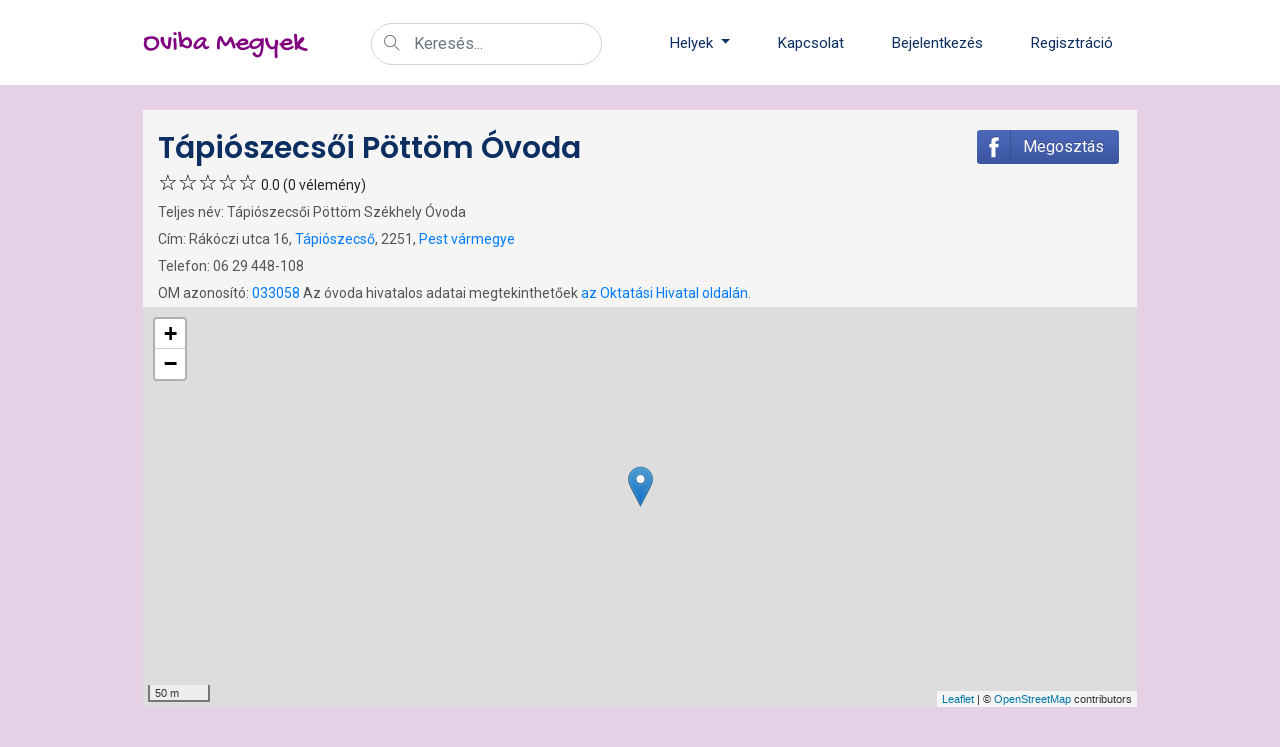

--- FILE ---
content_type: text/html; charset=UTF-8
request_url: https://ovibamegyek.hu/ovoda/311264
body_size: 4244
content:
<!DOCTYPE html>
<html lang="hu">
<head>
    <meta charset="utf-8">
    <meta name="viewport" content="width=device-width, initial-scale=1, shrink-to-fit=no">
    <meta name="theme-color" content="#E6D0E6"/>
    <title>Tápiószecsői Pöttöm Óvoda - Oviba Megyek: Óvodák értékelése</title>
    <meta property="og:title" content="Tápiószecsői Pöttöm Óvoda" />
    <meta property="og:locale" content="hu_HU" />
    <meta name="description" content="Tápiószecsői Pöttöm Székhely Óvoda (Rákóczi utca 16, Tápiószecső, 2251, Pest vármegye) Telefon: 06 29 448-108 OM azonosító: 033058" />
    <meta property="og:description" content="Tápiószecsői Pöttöm Székhely Óvoda (Rákóczi utca 16, Tápiószecső, 2251, Pest vármegye) Telefon: 06 29 448-108 OM azonosító: 033058" />
    <meta property="og:type" content="place">
    <meta property="og:updated_time" content="2022-11-09T08:23:18+01:00">
    <meta property="place:location:latitude" content="47.4521">
    <meta property="place:location:longitude" content="19.60186">
    <script type="application/ld+json">{"@context":"https://schema.org","@type":"EducationalOrganization","name":"Tápiószecsői Pöttöm Óvoda","address":{"@type":"PostalAddress","addressLocality":"Tápiószecső","postalCode":"2251","streetAddress":"Rákóczi utca 16","addressCountry":"HU"},"telephone":"06 29 448-108","location":{"@type":"Place","latitude":47.4521,"longitude":19.60186}}</script>
    <meta name="twitter:card" content="summary_large_image" />
    <meta name="twitter:image:src" content="https://ovibamegyek.hu/img/banner_bg1.jpg" />
    <meta name="twitter:title" content="Tápiószecsői Pöttöm Óvoda" />
    <meta name="twitter:description" content="Tápiószecsői Pöttöm Székhely Óvoda (Rákóczi utca 16, Tápiószecső, 2251, Pest vármegye) Telefon: 06 29 448-108 OM azonosító: 033058" />
    <meta name="twitter:image" content="https://ovibamegyek.hu/img/banner_bg1.jpg" />
    <link rel="canonical" href="https://ovibamegyek.hu/ovoda/311264" />
    <link rel="alternate" href="https://ovibamegyek.hu/ovoda/311264" hreflang="hu" />
    <meta property="og:site_name" content="Oviba Megyek" />
    <meta property="og:url" content="https://ovibamegyek.hu/ovoda/311264" />
    <meta property="og:image" content="https://ovibamegyek.hu/img/banner_bg1.jpg" />
    <meta property="og:image" content="https://ovibamegyek.hu/img/banner_bg2.jpg" />
    <meta property="og:image" content="https://ovibamegyek.hu/img/banner_bg3.jpg" />
    <meta property="og:image" content="https://ovibamegyek.hu/img/banner_bg4.jpg" />
    <meta property="fb:app_id" content="189616845581717"/>
    <meta name="google-signin-client_id" content="251967898349-p4qomb8uqm560r03ks5ueufmfle4lj2a.apps.googleusercontent.com">
    <link rel="apple-touch-icon" sizes="180x180" href="/apple-touch-icon.png">
    <link rel="icon" type="image/png" sizes="32x32" href="/favicon-32x32.png">
    <link rel="icon" type="image/png" sizes="16x16" href="/favicon-16x16.png">
    <link rel="manifest" href="/site.webmanifest">
    <link rel="preload" as="font" href="/fonts/GochiHand-Regular.ttf" crossorigin="anonymous">
    <link rel="preload" as="font" href="/fonts/themify.woff?-fvbane" crossorigin="anonymous">
    <link rel="stylesheet" href="/css/main.min.css?v=174299e0b3">
    <link rel="stylesheet" href="https://unpkg.com/leaflet@1.6.0/dist/leaflet.css" integrity="sha512-xwE/Az9zrjBIphAcBb3F6JVqxf46+CDLwfLMHloNu6KEQCAWi6HcDUbeOfBIptF7tcCzusKFjFw2yuvEpDL9wQ==" crossorigin="" type="text/css">
            <link rel="stylesheet" href="https://ovibamegyek.hu/vendor/maps/css/index.css?id=81569dd7736e102f4342" type="text/css">
</head>

<body>
<header class="main_menu home_menu">
    <div class="container">
        <div class="row align-items-center">
            <div class="col-lg-12">
                <nav class="navbar navbar-expand-lg navbar-light header-nowrap">
                    <a class="navbar-brand" href="https://ovibamegyek.hu" title="Kezdőlap">
                        <div class="brand-text">Oviba Megyek</div>
                    </a>
                    <div class="header-bar-search nav-item-header-search">
                            <form action="https://ovibamegyek.hu/search" method="get">
                                <div class="input-group header-search-group">
                                <div class="input-group-append">
                                    <button class="btn" type="button" title="Keresés" disabled><i class="ti-search"></i></button>
                                </div>
                                <input
                                    class="typeahead form-control"
                                    name="query"
                                    id="query1"
                                    type="text"
                                    title="Keresés"
                                    autocomplete="off"
                                    placeholder='Keresés...'
                                    onfocus="this.placeholder = ''"
                                    onblur="this.placeholder = 'Keresés...'">
                                </div>
                            </form>
                    </div>
                    <button class="navbar-toggler" type="button" data-toggle="collapse"
                        data-target="#navbarSupportedContent" aria-controls="navbarSupportedContent"
                        aria-expanded="false" aria-label="Menü" title="Menü">
                        <span class="navbar-toggler-icon"></span>
                    </button>
                    <div class="collapse navbar-collapse main-menu-item justify-content-end"
                        id="navbarSupportedContent">
                        <ul class="navbar-nav align-items-center">
                            <li class="nav-item nav-item-header-search header-menu-search">
                            <form action="https://ovibamegyek.hu/search" method="get">
                                <div class="input-group header-search-group">
                                <div class="input-group-append">
                                    <button class="btn" type="button" title="Keresés" disabled><i class="ti-search"></i></button>
                                </div>
                                <input
                                    class="typeahead form-control"
                                    name="query"
                                    id="query2"
                                    type="text"
                                    title="Keresés"
                                    autocomplete="off"
                                    placeholder='Keresés...'
                                    onfocus="this.placeholder = ''"
                                    onblur="this.placeholder = 'Keresés...'">
                                </div>
                            </form>
                            </li>
                            <hr class="dropdown-divider header-menu-search">
                            <li class="nav-item dropdown">
                                <a class="nav-link dropdown-toggle" href="#" id="navbarDropdown" role="button" data-toggle="dropdown" aria-haspopup="true" aria-expanded="false" title="Helyek">
                                    Helyek
                                </a>
                                <div class="dropdown-menu" aria-labelledby="navbarDropdown">
                                    <a class="dropdown-item dropdown-menu-item" href="https://ovibamegyek.hu/nearby" title="Óvodák a közelben">Óvodák a közelben</a>
                                    <a class="dropdown-item dropdown-menu-item" href="https://ovibamegyek.hu/hely/Vármegyék" title="Vármegyék...">Vármegyék...</a>
                                    <a class="dropdown-item dropdown-menu-item" href="https://ovibamegyek.hu/hely/Budapest" title="Budapest">Budapest</a>
                                    <a class="dropdown-item dropdown-menu-item" href="https://ovibamegyek.hu/county/36" title="Pest megye">Pest megye</a>
                                                                </div>
                            </li>
                            <hr class="dropdown-divider">
                            <li class="nav-item">
                                <a class="nav-link" href="https://ovibamegyek.hu/kapcsolat" title="Kapcsolat">Kapcsolat</a>
                            </li>
                            <hr class="dropdown-divider">
                                                        <li class="nav-item">
                                <a class="nav-link" href="https://ovibamegyek.hu/login" title="Bejelentkezés">Bejelentkezés</a>
                            </li>
                            <hr class="dropdown-divider">
                            <li class="nav-item">
                                <a class="nav-link" href="https://ovibamegyek.hu/register" title="Regisztráció">Regisztráció</a>
                            </li>
                                                    </ul>
                    </div>
                </nav>
            </div>
        </div>
    </div>
</header>

<section class="blog_area section_padding">
    <div class="container">
        <div class="blog_left_sidebar">
            

<section class="special_cource section-om-show">
<div class="container">
<div id="textbox">
  <h1 class="h2ish more-title">Tápiószecsői Pöttöm Óvoda</h1>
  <p class="alignright"><button class="loginBtn loginBtn--facebook loginBtnThin" onclick="l5rp8gobj2_thing('https://ovibamegyek.hu/ovoda/311264');">Megosztás</button><!--dinamikus-->
</p>
</div>

<div class="rating-box">
    <div class="rating width0pc"></div>
</div>
 0.0
(0 vélemény)

<p>Teljes név: Tápiószecsői Pöttöm Székhely Óvoda</p>
<p>Cím: Rákóczi utca 16, <a href="https://ovibamegyek.hu/hely/Tápiószecső" title="Tápiószecső">Tápiószecső</a>, 2251,
    <a href="https://ovibamegyek.hu/county/36" title="Pest vármegye">Pest vármegye</a></p>
    <p>Telefon: 06 29 448-108</p>
    <p>OM azonosító: <a href="https://ovibamegyek.hu/search?query=033058" title="További telephelyek">033058</a>
    Az óvoda hivatalos adatai megtekinthetőek <a href="https://ovibamegyek.hu/redirect?url=https://kirint.kir.hu/IntezmenyKereso/Intezmeny/Index/033058"
    target="_blank" rel="nofollow"
    title="Oktatási Hivatal">az Oktatási Hivatal oldalán</a>.</p>

</div>
<div class="gnw-map-service gnw-map-service__osm">
        <div class="gnw-map fade" data-map-osm="{&quot;lat&quot;:47.4521,&quot;lng&quot;:19.60186,&quot;zoom&quot;:17}" data-map-service="{&quot;type&quot;:&quot;https:\/\/{s}.tile.openstreetmap.org\/{z}\/{x}\/{y}.png&quot;}" data-map-markers="[{&quot;title&quot;:&quot;Gy\u00f6mr\u0151i Arany \u00d3voda&quot;,&quot;lat&quot;:47.433031,&quot;lng&quot;:19.394728,&quot;url&quot;:&quot;https:\/\/ovibamegyek.hu\/ovoda\/361282&quot;,&quot;icon&quot;:&quot;https:\/\/ovibamegyek.hu\/img\/icon\/default-poi.png&quot;,&quot;icon_size&quot;:[25,41],&quot;icon_anchor&quot;:[12,41]},{&quot;title&quot;:&quot;T\u00e1pi\u00f3szecs\u0151i Z\u00f6ld Man\u00f3 \u00d3voda&quot;,&quot;lat&quot;:47.447614,&quot;lng&quot;:19.614497,&quot;url&quot;:&quot;https:\/\/ovibamegyek.hu\/ovoda\/327102&quot;,&quot;icon&quot;:&quot;https:\/\/ovibamegyek.hu\/img\/icon\/default-poi.png&quot;,&quot;icon_size&quot;:[25,41],&quot;icon_anchor&quot;:[12,41]},{&quot;title&quot;:&quot;T\u00e1pi\u00f3szecs\u0151i Mesekert \u00d3voda&quot;,&quot;lat&quot;:47.449629,&quot;lng&quot;:19.626548,&quot;url&quot;:&quot;https:\/\/ovibamegyek.hu\/ovoda\/307506&quot;,&quot;icon&quot;:&quot;https:\/\/ovibamegyek.hu\/img\/icon\/default-poi.png&quot;,&quot;icon_size&quot;:[25,41],&quot;icon_anchor&quot;:[12,41]},{&quot;title&quot;:&quot;S\u00fclys\u00e1pi Csicserg\u0151 \u00d3voda 1. Tag\u00f3vod\u00e1ja&quot;,&quot;lat&quot;:47.452736,&quot;lng&quot;:19.555035,&quot;url&quot;:&quot;https:\/\/ovibamegyek.hu\/ovoda\/377687&quot;,&quot;icon&quot;:&quot;https:\/\/ovibamegyek.hu\/img\/icon\/default-poi.png&quot;,&quot;icon_size&quot;:[25,41],&quot;icon_anchor&quot;:[12,41]},{&quot;title&quot;:&quot;S\u00fclys\u00e1pi Csicserg\u0151 \u00d3voda 3. Tag\u00f3vod\u00e1ja&quot;,&quot;lat&quot;:47.449583,&quot;lng&quot;:19.552908,&quot;url&quot;:&quot;https:\/\/ovibamegyek.hu\/ovoda\/309420&quot;,&quot;icon&quot;:&quot;https:\/\/ovibamegyek.hu\/img\/icon\/default-poi.png&quot;,&quot;icon_size&quot;:[25,41],&quot;icon_anchor&quot;:[12,41]},{&quot;title&quot;:&quot;S\u00fclys\u00e1pi Csicserg\u0151 \u00d3voda&quot;,&quot;lat&quot;:47.452577,&quot;lng&quot;:19.534344,&quot;url&quot;:&quot;https:\/\/ovibamegyek.hu\/ovoda\/355470&quot;,&quot;icon&quot;:&quot;https:\/\/ovibamegyek.hu\/img\/icon\/default-poi.png&quot;,&quot;icon_size&quot;:[25,41],&quot;icon_anchor&quot;:[12,41]},{&quot;title&quot;:&quot;T\u00e1pi\u00f3szecs\u0151i P\u00f6tt\u00f6m \u00d3voda&quot;,&quot;lat&quot;:47.4521,&quot;lng&quot;:19.60186,&quot;url&quot;:&quot;&quot;,&quot;icon&quot;:&quot;https:\/\/ovibamegyek.hu\/img\/icon\/default-poi.png&quot;,&quot;icon_size&quot;:[25,41],&quot;icon_anchor&quot;:[12,41]}]"></div>
    </div>

</section>

<section class="special_cource section-om">
<div class="container">
<a class="anchor" id="write"></a>
<h2 class="review-write">Véleményírás</h2>

<p>A véleményíráshoz <a href="https://ovibamegyek.hu/register" title="Regisztráció">regisztrálj</a> vagy <a href="https://ovibamegyek.hu/login" title="Bejelentkezés">jelentkezz be!</a></p>
</div>
</section>
<section class="special_cource section-om">
<div class="container">
    <a class="anchor" id="reviews"></a>
    <h4 class="contact-title">Vélemények</h4>
    <div class="comments-area">
        <p>Erről az óvodáról még nincs vélemény. Legyél Te az első, aki véleményt ír!</p>
        </div>
</div>
</section>




<section class="special_cource section-om-minor">
<div class="container">
        <div class="row form-group-om">
            <div class="col-12">
                <h4 class="more-kindergarten">További óvodák itt</h4>
                <a href="https://ovibamegyek.hu/county/36" class="genric-btn primary-border small" title="Pest vármegye">Pest vármegye</a>
            </div>
        </div>
</div>
</section>

<section class="special_cource">
<div class="row">
                            <div class="col-md-6 col-lg-4">
    <div class="single_special_cource">
        <div class="special_cource_text kindergarten_tile">
            <a href="https://ovibamegyek.hu/ovoda/361282" title="Gyömrői Arany Óvoda"><h3>Gyömrői Arany Óvoda</h3></a>
            <p class="address_om">Arany János utca 28,<br>Gyömrő,<br>2230
                <span class="alignright distance"></span>
            </p>
            <div class="hide latitude">47.433031</div>
            <div class="hide longitude">19.394728</div>
            <div class="author_info">
                <div class="author_rating center">
                    <div class="rating-box">
    <div class="rating width50pc"></div>
</div>
 2.5<br>2 vélemény</div>
            </div>
        </div>
    </div>
</div>
                    <div class="col-md-6 col-lg-4">
    <div class="single_special_cource">
        <div class="special_cource_text kindergarten_tile">
            <a href="https://ovibamegyek.hu/ovoda/327102" title="Tápiószecsői Zöld Manó Óvoda"><h3>Tápiószecsői Zöld Manó Óvoda</h3></a>
            <p class="address_om">Árpád utca 45,<br>Tápiószecső,<br>2251
                <span class="alignright distance"></span>
            </p>
            <div class="hide latitude">47.447614</div>
            <div class="hide longitude">19.614497</div>
            <div class="author_info">
                <div class="author_rating center">
                    <div class="rating-box">
    <div class="rating width0pc"></div>
</div>
 0.0<br>0 vélemény</div>
            </div>
        </div>
    </div>
</div>
                    <div class="col-md-6 col-lg-4">
    <div class="single_special_cource">
        <div class="special_cource_text kindergarten_tile">
            <a href="https://ovibamegyek.hu/ovoda/307506" title="Tápiószecsői Mesekert Óvoda"><h3>Tápiószecsői Mesekert Óvoda</h3></a>
            <p class="address_om">Kátai utca 90,<br>Tápiószecső,<br>2251
                <span class="alignright distance"></span>
            </p>
            <div class="hide latitude">47.449629</div>
            <div class="hide longitude">19.626548</div>
            <div class="author_info">
                <div class="author_rating center">
                    <div class="rating-box">
    <div class="rating width0pc"></div>
</div>
 0.0<br>0 vélemény</div>
            </div>
        </div>
    </div>
</div>
                    <div class="col-md-6 col-lg-4">
    <div class="single_special_cource">
        <div class="special_cource_text kindergarten_tile">
            <a href="https://ovibamegyek.hu/ovoda/377687" title="Sülysápi Csicsergő Óvoda 1. Tagóvodája"><h3>Sülysápi Csicsergő Óvoda 1. Tagóvodája</h3></a>
            <p class="address_om">Mátyás király utca 7,<br>Sülysáp,<br>2241
                <span class="alignright distance"></span>
            </p>
            <div class="hide latitude">47.452736</div>
            <div class="hide longitude">19.555035</div>
            <div class="author_info">
                <div class="author_rating center">
                    <div class="rating-box">
    <div class="rating width0pc"></div>
</div>
 0.0<br>0 vélemény</div>
            </div>
        </div>
    </div>
</div>
                    <div class="col-md-6 col-lg-4">
    <div class="single_special_cource">
        <div class="special_cource_text kindergarten_tile">
            <a href="https://ovibamegyek.hu/ovoda/309420" title="Sülysápi Csicsergő Óvoda 3. Tagóvodája"><h3>Sülysápi Csicsergő Óvoda 3. Tagóvodája</h3></a>
            <p class="address_om">Balassi Bálint utca 18,<br>Sülysáp,<br>2241
                <span class="alignright distance"></span>
            </p>
            <div class="hide latitude">47.449583</div>
            <div class="hide longitude">19.552908</div>
            <div class="author_info">
                <div class="author_rating center">
                    <div class="rating-box">
    <div class="rating width0pc"></div>
</div>
 0.0<br>0 vélemény</div>
            </div>
        </div>
    </div>
</div>
                    <div class="col-md-6 col-lg-4">
    <div class="single_special_cource">
        <div class="special_cource_text kindergarten_tile">
            <a href="https://ovibamegyek.hu/ovoda/355470" title="Sülysápi Csicsergő Óvoda"><h3>Sülysápi Csicsergő Óvoda</h3></a>
            <p class="address_om">Vasút utca 88,<br>Sülysáp,<br>2241
                <span class="alignright distance"></span>
            </p>
            <div class="hide latitude">47.452577</div>
            <div class="hide longitude">19.534344</div>
            <div class="author_info">
                <div class="author_rating center">
                    <div class="rating-box">
    <div class="rating width0pc"></div>
</div>
 0.0<br>0 vélemény</div>
            </div>
        </div>
    </div>
</div>
            </div>


</section>


        </div>
    </div>
</section>

<footer class="footer-area">
    <div class="container">
        <div class="row justify-content-between">
            <div class="col-sm-6 col-md-4">
                <div class="single-footer-widget footer_1">
                    <div class="brand-text-footer">Oviba Megyek</div>
                    <p>Vélemények óvodákról.</p>
                    <p>Hogy mindannyian megtalálhassuk a leginkább nekünk valót.</p>
                </div>
            </div>
            <div class="col-sm-6 col-md-4">
                <div class="single-footer-widget footer_2">
                    <h4>Navigáció</h4>
                    <div class="contact_info">
                        <p><a class="navi-link" href="https://ovibamegyek.hu/nyilatkozat" title="Felhasználási feltételek">
                            Felhasználási feltételek
                        </a></p>
                        <p><a class="navi-link" href="https://ovibamegyek.hu/nyilatkozat#privacy-policy" title="Adatvédelmi nyilatkozat">
                            Adatvédelmi nyilatkozat
                        </a></p>
                        <p><a class="navi-link" href="https://ovibamegyek.hu/nyilatkozat#impresszum" title="Impresszum">
                            Impresszum
                        </a></p>
                        <p><a class="navi-link" href="https://ovibamegyek.hu/cookies" title="Süti (cookie) szabályzat">
                            Süti (cookie) szabályzat
                        </a></p>
                        <p><a class="navi-link" href="https://ovibamegyek.hu/ovoda" title="Összes óvoda">
                            Összes óvoda
                        </a></p>
                    </div>
                </div>
            </div>
            <div class="col-sm-6 col-md-4">
                <div class="single-footer-widget footer_2">
                    <h4>Kövess minket!</h4>
                    <div class="l5rp8gobj2">
                        <a href="https://www.facebook.com/ovibamegyek/" target="_blank" title="Oviba Megyek Facebook">
                            <span class="facebook_span"><i class="ti-facebook"></i></span>
                        </a>
                    </div>
                </div>
            </div>
        </div>
    </div>
    <div class="container-fluid">
        <div class="row">
            <div class="col-lg-12">
                <div class="copyright_part_text text-center">
                    <div class="row">
                        <div class="col-lg-12">
                            <p class="footer-text m-0">
Copyright &copy; 2020-2026 | <a href="https://ovibamegyek.hu/redirect?url=https://jubilee.hu/" target="_blank" title="Jubilee Technologies Kft.">Jubilee Technologies Kft.</a> | Minden jog fenntartva!</p>
                        </div>
                    </div>
                </div>
            </div>
        </div>
    </div>
</footer>
    <script src="/js/main.min.js?v=f6086ffece"></script>
    <script src="https://unpkg.com/leaflet@1.6.0/dist/leaflet.js" integrity="sha512-gZwIG9x3wUXg2hdXF6+rVkLF/0Vi9U8D2Ntg4Ga5I5BZpVkVxlJWbSQtXPSiUTtC0TjtGOmxa1AJPuV0CPthew==" crossorigin="" type="text/javascript"></script>
        
        <script src="https://ovibamegyek.hu/vendor/maps/js/index.js?id=1e6f34e45ce1f8e9666f" type="text/javascript"></script>
                </body>
</html>
